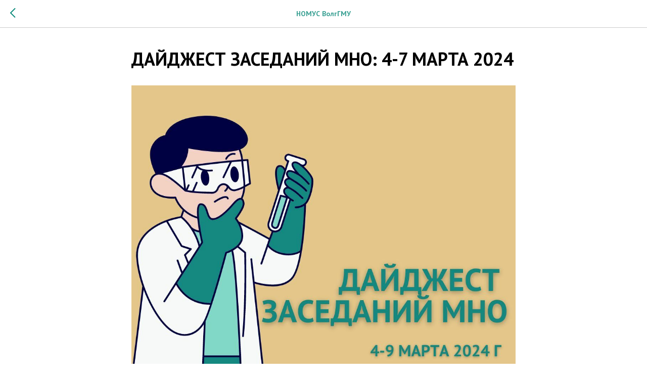

--- FILE ---
content_type: text/html; charset=UTF-8
request_url: https://members.tildaapi.com/api/getstyles/
body_size: 797
content:
{"status":"ok","data":{"controlblock":{"user_size":"60px","user_size_mobile":"60px","user_background":"#000000","user_background_opacity":"80","user_border_color":"#ffffff","user_vertical_coordinate_px":"20px","user_vertical_coordinate_mobile_px":"35px","user_horizontal_coordinate_px":"20px","user_horizontal_coordinate_mobile_px":"10px"},"welcomepage":{"typeId":"default","ordersManagementShowOrders":true,"ordersManagementShowPurchased":true,"ordersManagementShowAddresses":true,"ordersManagementShowProfile":true},"registrationpage":[],"fonts":{"rf_id":"","bgcolor":"","gf_fonts":"family=PT+Sans:wght@400;700&subset=latin,cyrillic","textfont":"PT Sans","tf_fonts":"","fontsswap":"","linecolor":"","linkcolor":"#078256","textcolor":"","typekitid":"","headlinefont":"PT Sans","myfonts_json":"[{\"f_name\":\"NeueMachina\",\"f_100\":\"\",\"f_200\":\"\",\"f_300\":\"https:\\\/\\\/static.tildacdn.com\\\/tild3863-3830-4132-b662-633136636263\\\/NeueMachina-Light.woff\",\"f_400\":\"https:\\\/\\\/static.tildacdn.com\\\/tild6230-3632-4635-a362-333863383165\\\/NeueMachina-Regular.woff\",\"f_500\":\"https:\\\/\\\/static.tildacdn.com\\\/tild3931-6565-4863-b866-363535346338\\\/NeueMachina-Medium.woff\",\"f_600\":\"\",\"f_700\":\"https:\\\/\\\/static.tildacdn.com\\\/tild3064-3630-4333-b965-303638356531\\\/NeueMachina-Bold.woff\",\"f_800\":\"\",\"f_900\":\"\",\"f_vf\":\"https:\\\/\\\/static.tildacdn.com\\\/tild3434-3066-4435-a566-353636386434\\\/NeueMachina-Ultrabol.woff\",\"f_woff2_100\":\"\",\"f_woff2_200\":\"\",\"f_woff2_300\":\"\",\"f_woff2_400\":\"\",\"f_woff2_500\":\"\",\"f_woff2_600\":\"\",\"f_woff2_700\":\"\",\"f_woff2_800\":\"\",\"f_woff2_900\":\"\",\"f_woff2_vf\":\"\",\"cnt\":5}]","textfontsize":"","customcssfile":"","headlinecolor":"","linklinecolor":"","linkcolorhover":"","linklineheight":"","textfontweight":"400","tf_fonts_selected":"","headlinefontweight":"700","linklinecolorhover":""},"allowselfreg":true,"logolink":null,"projectlang":""}}